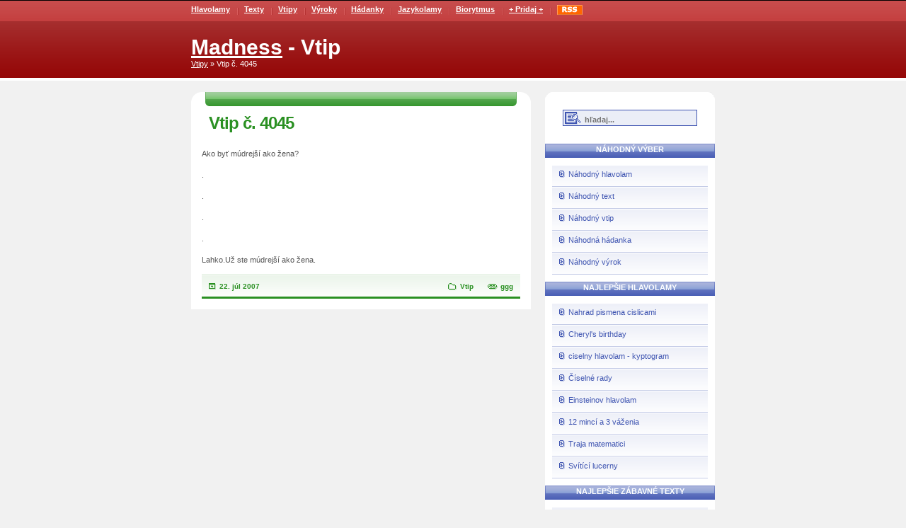

--- FILE ---
content_type: text/html; charset=cp1250
request_url: https://www.madness.sk/vtip/4045/
body_size: 5258
content:
<!DOCTYPE html PUBLIC "-//W3C//DTD XHTML 1.0 Strict//EN" "http://www.w3.org/TR/xhtml1/DTD/xhtml1-strict.dtd">
<html xmlns="http://www.w3.org/1999/xhtml">
<head>
<meta http-equiv="Content-Type" content="text/html; charset=windows-1250" />
<meta name="description" content="Ako byť múdrejší ako žena?
.
.
.
.
Lahko.Už ste múdrejší ako žena." />
<meta name="keywords" content="vtip,vtipy" />
<meta name="author"  content="Andrej Probst" />
<meta name="copyright" content="Copyright (c) Andrej Probst" />
<meta name="google-site-verification" content="diD-EP41EkAYm03dt2Vp0zkmr-e1pCc1yy3qL9R8S3M" />
<meta name="viewport" content="width=device-width, initial-scale=1" />
<title>Vtip - mudrost - Madness</title>
<link rel="stylesheet" type="text/css" href="/global.css" />
<link rel="stylesheet" type="text/css" href="/global-320.css" media="only screen and (max-width: 800px)" />
<script src="https://code.jquery.com/jquery-1.11.1.min.js"></script>



<script type="text/javascript">

  var _gaq = _gaq || [];
  _gaq.push(['_setAccount', 'UA-6226157-11']);
  _gaq.push(['_trackPageview']);

  (function() {
    var ga = document.createElement('script'); ga.type = 'text/javascript'; ga.async = true;
    ga.src = ('https:' == document.location.protocol ? 'https://ssl' : 'http://www') + '.google-analytics.com/ga.js';
    var s = document.getElementsByTagName('script')[0]; s.parentNode.insertBefore(ga, s);
  })();

</script>
</head>
<body>
<div id="menu">
  <ul>
    <li class="first"><a href="/hlavolamy.php">Hlavolamy</a></li>
    <li><a href="/zabavne-texty.php">Texty</a></li>
    <li><a href="/vtipy.php">Vtipy</a></li>
    <li><a href="/vyroky.php">Výroky</a></li>
    <li><a href="/hadanky.php">Hádanky</a></li>
    <li><a href="/jazykolamy-slovenske.php">Jazykolamy</a></li>
    <li><a href="/biorytmus.php">Biorytmus</a></li>
    <li><a href="/pridaj.php?type=vtip">+ Pridaj +</a></li>
    <li><a href="/rss.php"><img src="/images/rss.png" width="36" height="14" alt="RSS - Madness" style="border:0;" /></a></li>
  </ul>
</div>
<div id="header">
  <h1><a href="/">Madness</a> - Vtip</h1>
  <div class="navbar"><a href="/vtip.php">Vtipy</a> » Vtip č. 4045</div>
</div>
<div id="content">
	<div id="posts">
	  <div class="underline_text_inside">
<div class="post"><h2 class="title">Vtip č. 4045</h2>
<div class="story"><p>Ako byť múdrejší ako žena?</p>
<p>.</p>
<p>.</p>
<p>.</p>
<p>.</p>
<p>Lahko.Už ste múdrejší ako žena.</p></div>
<div class="meta">
  <p class="date"><span class="hide">Pridané </span><span class="posted">22. júl 2007</span><span class="hide"> by Admin</span></p>
  <p class="file"><span class="hide">Kategória </span><span class="category">Vtip</span><span class="permalink">ggg</span></p>
</div>
</div>
<div style="width:300px;margin-left:auto;margin-right:auto;margin-bottom:15px;">
<script async src="https://pagead2.googlesyndication.com/pagead/js/adsbygoogle.js"></script>
<!-- Madness 300x250 -->
<ins class="adsbygoogle"
     style="display:inline-block;width:300px;height:250px"
     data-ad-client="ca-pub-1070424829981267"
     data-ad-slot="5680519726"></ins>
<script>
(adsbygoogle = window.adsbygoogle || []).push({});
</script>
</div><table cellpadding="0" cellspacing="0" class="prednasl"><tr>
<td width="40%"><a href="/vtip/4044/">« Predchádzajúci «</a></td>
<th width="20%" nowrap> ( 3120 / 3545 )</th>
<td width="40%" align="right"><a href="/vtip/4046/">» Nasledujúci »</a></td>
</tr></table><br />
<table cellpadding="0" cellspacing="5" class="prednasl">
<tr><th style="text-align:right;">Hodnotenie:</th><td>Nikto ešte nehlasoval.</td></tr>
<tr><th style="text-align:right;">Počet hlasov:</th><td>Nikto ešte nehlasoval</td></tr>
<tr><th style="text-align:right;">Počet zobrazení:</th><td>Čítalo 1665 ľudí.</td></tr>
</table>

<br /><a name="komentare"></a>
<div class="post">
<div class="story">
<form method="post" action="/object_do.php">
<h3>Pridaj komentár k vtipu</h3>
<p>
  <label for="vote">Hodnotenie:</label><br />
  <select id="vote" name="vote" tabindex="1"><option value="0">Nehodnotím, len komentujem</option><option value="1">1 bod - najslabší</option><option value="2">2 body - veľmi slabý</option><option value="3">3 body - slabší</option><option value="4">4 body - slabý</option><option value="5">5 bodov - priemerný</option><option value="6">6 bodov - priemerne dobrý</option><option value="7">7 bodov - dobrý</option><option value="8">8 bodov - lepší</option><option value="9">9 bodov - veľmi dobrý</option><option value="10">10 bodov - najlepší</option></select>
</p>
<p>
  <label for="meno"><strong>Vaše meno:</strong></label><sup>*</sup><br />
  <input tabindex="2" type="text" id="meno" name="meno" style="width:95%;" />
</p>
<p>
  <label for="poznamka"><strong>Váš komentár:</strong></label><sup>*</sup><br />
  <textarea tabindex="4" id="poznamka" name="poznamka" cols="30" rows="8" style="width:95%;"></textarea><br />
  <small>Nepoužívajte HTML kód. Môžte použiť <a href="/pravidla.php#bbcode" target="znacky">špeciálne značky</a>.</small>
</p>
<p>
  <label for="kontrola"><strong>Kontrola</strong></label><sup>*</sup><br />
  <input type="text" name="kontrola" id="kontrola" value="" size="6" /> Dva plus päť slovom.
</p>
<p>
  <input tabindex="5" type="submit" value="Pridajte komentár" onclick="return checkData(this.form);" />
  <input type="hidden" name="id_object" value="4045" /></form>
</p>
<script type="text/javascript">
<!--
function checkData(form)
{
  if (form.elements["meno"].value.length < 1) {
    alert ("Prosím, vyplňte svoje meno!");
    form.elements["meno"].focus();
    return (false);
  } else if (form.elements["poznamka"].value.length < 7) {
    alert ("Komentár musí mať aspoň 7 znakov, aby bol užitočný. Ďakujeme za pochopenie!");
    form.elements["poznamka"].focus();
    return (false);
  } else {
    return (true);
  }
}
-->
</script><p>Zatiaľ nie sú žiadne komentáre.</p></div>
</div>

  	  </div>
	</div>
	<div id="search">
		<form method="get" action="/vyhladavanie.php">
			<fieldset>
			<legend>Search</legend>
      			<input id="vyraz" type="text" name="vyraz" placeholder="hľadaj..." />
      			<input id="submit1" type="submit" name="submit1" value="Go" />
			</fieldset>
		</form>
	</div>
	<div id="links">
		<ul>
			<li>
			  <h2>Náhodný výber</h2>
      		<ul>
      			<li><a href="/rand.php?type=hlavolam">Náhodný hlavolam</a></li>
      			<li><a href="/rand.php?type=text">Náhodný text</a</li>
      			<li><a href="/rand.php?type=vtip">Náhodný vtip</a></li>
      			<li><a href="/rand.php?type=hadanka">Náhodná hádanka</a></li>
      			<li><a href="/rand.php?type=vyrok">Náhodný výrok</a></li>
      		</ul>
			  <h2>Najlepšie hlavolamy</h2><ul><li><a href="/hlavolam/4781/nahrad-pismena-cislicami.php">Nahrad pismena cislicami</a></li><li><a href="/hlavolam/4741/cheryl-s-birthday.php">Cheryl's birthday</a></li><li><a href="/hlavolam/4738/ciselny-hlavolam-kyptogram.php">ciselny hlavolam - kyptogram</a></li><li><a href="/hlavolam/3747/ciselne-rady.php">Číselné rady</a></li><li><a href="/hlavolam/177/einsteinov-hlavolam.php">Einsteinov hlavolam</a></li><li><a href="/hlavolam/26/12-minci-a-3-vazenia.php">12 mincí a 3 váženia</a></li><li><a href="/hlavolam/212/traja-matematici.php">Traja matematici</a></li><li><a href="/hlavolam/4252/svitici-lucerny.php">Svítící lucerny</a></li></ul><h2>Najlepšie zábavné texty</h2><ul><li><a href="/zabavnytext/4585/mala-velka-myslienka-pre-kazdeho.php">Malá veľká myšlienka, pre každého</a></li><li><a href="/zabavnytext/4371/financna-kriza.php">Finančná kríza</a></li><li><a href="/zabavnytext/4344/dalai-lama.php">Dalai Lama</a></li><li><a href="/zabavnytext/4090/naucil-som-sa.php">Naučil som sa...</a></li><li><a href="/zabavnytext/4067/prasknute-hlinene-nadoby.php">Prasknuté hlinené nádoby</a></li><li><a href="/zabavnytext/4063/paradox-nasich-cias.php">Paradox našich čias</a></li><li><a href="/zabavnytext/4027/skutocne-policajne-zapisy.php">Skutočné policajné zápisy</a></li><li><a href="/zabavnytext/403/dennik-motorkara.php">Denník motorkára</a></li></ul>
			</li>
		</ul>
		<ul>
			<li>
			  <h2>Najnovšie komentáre</h2><div class="msgright"><div class="msgrightmiddle"><a href="/hadanka/7152/">Hádanka č. 7152</a> Jana , prva veta<div style="padding-top:5px;font-style:italic;text-align:right;">evula888 | 19. september 2025</div></div><div class="msgrightmiddle"><a href="/hadanka/7152/">Hádanka č. 7152</a> <strong>9 bodov</strong> Jana. Lebo je to Janina mama.<div style="padding-top:5px;font-style:italic;text-align:right;">k | 22. jún 2025</div></div><div class="msgrightmiddle"><a href="/hadanka/4437/">Hádanka č. 4437</a> Železný koník má ľanový chvostik.Čo je to?<div style="padding-top:5px;font-style:italic;text-align:right;">Ján | 3. marec 2025</div></div><div class="msgrightmiddle"><a href="/hlavolam/4764/uloha-o-trpaslikoch.php">Úloha o trpaslíkoch</a> Alica biela čipaka, Bruno zelená čiapka, Cilka zelená čiapka, Denis biela čiapka<div style="padding-top:5px;font-style:italic;text-align:right;">Stanci | 17. december 2024</div></div><div class="msgrightmiddle"><a href="/hlavolam/4553/kolace-pre-babicku.php">Koláče pre babičku</a> Neviem čo donesie <div style="padding-top:5px;font-style:italic;text-align:right;">Jana | 22. júl 2024</div></div><div class="msgrightmiddle"><a href="/zabavnytext/4254/jazykolamy.php">jazykolamy</a> <strong>9 bodov</strong> Je to naozaj super <div style="padding-top:5px;font-style:italic;text-align:right;">Laura  | 9. február 2024</div></div><div class="msgrightmiddle"><a href="/hadanka/4413/">Hádanka č. 4413</a> všetci tápete, je to predsa hrdza. A to túto hádanku viem už dobrých 50 rokov.
<div style="padding-top:5px;font-style:italic;text-align:right;">palec | 4. november 2023</div></div><div class="msgrightmiddle"><a href="/vtip/1821/">Vtip č. 1821</a> HahahHahaha <div style="padding-top:5px;font-style:italic;text-align:right;">Fdjebzjwiwosuehebwskozpidcsnskzkzk | 29. august 2023</div></div><div class="msgrightmiddle"><a href="/hlavolam/177/einsteinov-hlavolam.php">Einsteinov hlavolam</a> Mne višiel Nemec. Robil som to asi jednu hodinu.&#129315;
<div style="padding-top:5px;font-style:italic;text-align:right;">Michal Bajus | 16. júl 2023</div></div><div class="msgrightmiddle"><a href="/hadanka/4478/">Hádanka č. 4478</a> Správna odpoveď: popol<div style="padding-top:5px;font-style:italic;text-align:right;">Admin  | 26. november 2022</div></div><div class="msgrightmiddle"><a href="/hadanka/4413/">Hádanka č. 4413</a> <strong>9 bodov</strong> Kľúč&#128526;

 <div style="padding-top:5px;font-style:italic;text-align:right;">Sendy | 26. november 2022</div></div><div class="msgrightmiddle"><a href="/hadanka/4413/">Hádanka č. 4413</a> <strong>9 bodov</strong> Bluesuper/blue <div style="padding-top:5px;font-style:italic;text-align:right;">Sendy | 26. november 2022</div></div></div>		</li>
		</ul>
	</div>
	<div style="clear: both;">&nbsp;</div>
</div>
<div id="footer">
	<p id="legal">
<strong>Copyright © 2001 - 2026 <a href="http://www.webmasters.sk">WEBMASTER</a>. All rights reserved. Designed by <a href="http://www.freecsstemplates.org/">Free CSS Templates</a></strong><br />
Partneri: <a href="http://kucharka.madness.sk">Kuchárka</a>,
<a href="http://citanie.madness.sk">Čítanie</a>,
<a href="http://diplomovka.sme.sk">Diplomovka</a>,
<a href="http://www.i-psychologia.sk">Psychológia</a>,
<a href="http://www.calendar.sk">Kalendár</a>,
<a href="http://tools.webmasters.sk">Tools</a>,
<a href="http://www.skratky.sk/">Skratky</a>,
<a href="http://www.antikvariat-sova.sk">Antikvariát Sova</a>,
<a href="http://www.mracik.sk">Spravodajstvo Mráčik</a>,
<a href="http://rss.mracik.sk">RSS katalóg</a>,
<a href="http://twitter.mracik.sk">Twitter katalóg</a>,
<a href="http://instagram.mracik.sk">Instagram na SK i CZ</a>,
<a href="http://monitoring.mracik.sk">Monitoring</a>,
<a href="http://www.nakupne-centrum.sk">Nákupné centrum</a>,
<a href="http://www.sportove-centrum.sk">Športové centrum</a>,
<a href="http://www.centrum-krasy.sk">Krása a zdravie</a>,
<a href="http://www.ebankomaty.sk/">Bankomaty na Slovensku</a>,
<a href="http://www.ebankomaty.cz/">Bankomaty v České republice</a>,
<a href="http://www.tvojlekar.sk" title="Pochváľ svojho lekára alebo si nájdi nového">Tvoj Lekár</a>,
<a href="http://praca.tvojlekar.sk">Ponuky práce v zdravotníctve</a>,
<a href="http://poradna.tvojlekar.sk">Zdravotná poradňa</a>,
<a href="http://www.tvuj-lekar.cz">Tvůj lékař</a>,
<a href="http://www.brennholz.sk/">Palivové drevo</a>,
<a href="http://www.vyberskolu.sk">Vyber školu</a>,
<a href="http://www.ktohybeslovenskom.sk">Kto hýbe Slovenskom</a>,
<a href="http://www.kdohybeceskem.cz">Kdo hýbe Českem</a>,
<a href="http://www.tvojnotar.sk">Tvoj Notár</a>,
<a href="http://www.tvuj-notar.cz">Tvůj notář</a>,
<a href="http://sudoku.madness.sk">Sudoku for Kids</a>,
<a href="http://road.madness.sk">Road for Kids</a>,
<a href="http://pair.madness.sk">Pair for Kids</a>,
<a href="http://hanoi.madness.sk">Hanoi for Kids</a>,
<a href="http://15.madness.sk">15 for Kids</a>,
<a href="http://grid.madness.sk">Grid for Kids</a>,
<a href="http://colours.madness.sk">Colours for Kids</a>,
<a href="http://pexeso.madness.sk">Pexeso</a>,
<a href="http://logic.madness.sk">Logic</a>,
<a href="http://einstein.madness.sk">Einstein</a>,
<a href="http://snake.madness.sk">Snake</a>,
<a href="http://3wheels.madness.sk">3 Wheels</a>,
<a href="http://find8.madness.sk">Find 8</a>
</p>
</div>
<div id="leftSci" style="position: absolute; z-index: 10; top: 10px; left: -160px; width: 160px; height: 600px; overflow: hidden">
<script type="text/javascript"><!--
google_ad_client = "pub-1070424829981267";
google_ad_width = 160;
google_ad_height = 600;
google_ad_format = "160x600_as";
google_ad_type = "text_image";
google_ad_channel = "";
google_color_border = "FFFFFF";
google_color_bg = "FFFFFF";
google_color_link = "2A9022";
google_color_text = "000000";
google_color_url = "3F55B1";
google_ui_features = "rc:10";
//-->
</script>
<script type="text/javascript"
  src="https://pagead2.googlesyndication.com/pagead/show_ads.js">
</script>
</div>

<div id="rightSci" style="position: absolute; z-index: 10; top: 10px; right: 0px; width: 160px; height: 600px; overflow: hidden">
<script type="text/javascript"><!--
google_ad_client = "pub-1070424829981267";
google_ad_width = 160;
google_ad_height = 600;
google_ad_format = "160x600_as";
google_ad_type = "text_image";
google_ad_channel = "";
google_color_border = "FFFFFF";
google_color_bg = "FFFFFF";
google_color_link = "2A9022";
google_color_text = "000000";
google_color_url = "3F55B1";
google_ui_features = "rc:10";
//-->
</script>
<script type="text/javascript"
  src="https://pagead2.googlesyndication.com/pagead/show_ads.js">
</script>

</div>

<script type="text/javascript">
<!--
	var sirkaStranky = 740;
	var sirkaBanneru = 160;
	var vyskaBanneru = 600;

	function getSciPosition() {
		var ww = jQuery(window).width();
		var res = ww > sirkaStranky ? Math.round((ww - sirkaStranky) / 2) - (sirkaBanneru+10) : -(sirkaBanneru+10);
		return res;
	};

	jQuery(document).ready(function() {
		jQuery(window).resize(function() {
			jQuery('#leftSci').css('left', getSciPosition() + 'px');
			jQuery('#rightSci').css('right', getSciPosition() + 'px');
		});

		jQuery(window).scroll(function() {
			jQuery('#leftSci').css('top', ((jQuery(window).scrollTop()) + 10) + 'px');
			jQuery('#rightSci').css('top', ((jQuery(window).scrollTop()) + 10) + 'px');
		});

		jQuery('#leftSci').css('left', getSciPosition() + 'px');
		jQuery('#rightSci').css('right', getSciPosition() + 'px');
	});
//-->
</script>
</body>
</html>

--- FILE ---
content_type: text/html; charset=utf-8
request_url: https://www.google.com/recaptcha/api2/aframe
body_size: 266
content:
<!DOCTYPE HTML><html><head><meta http-equiv="content-type" content="text/html; charset=UTF-8"></head><body><script nonce="-bqUAJsxBLAy2CEgQ8sCIg">/** Anti-fraud and anti-abuse applications only. See google.com/recaptcha */ try{var clients={'sodar':'https://pagead2.googlesyndication.com/pagead/sodar?'};window.addEventListener("message",function(a){try{if(a.source===window.parent){var b=JSON.parse(a.data);var c=clients[b['id']];if(c){var d=document.createElement('img');d.src=c+b['params']+'&rc='+(localStorage.getItem("rc::a")?sessionStorage.getItem("rc::b"):"");window.document.body.appendChild(d);sessionStorage.setItem("rc::e",parseInt(sessionStorage.getItem("rc::e")||0)+1);localStorage.setItem("rc::h",'1768667373221');}}}catch(b){}});window.parent.postMessage("_grecaptcha_ready", "*");}catch(b){}</script></body></html>

--- FILE ---
content_type: text/css
request_url: https://www.madness.sk/global.css
body_size: 1380
content:
/*
Design by Free CSS Templates
http://www.freecsstemplates.org
Released for free under a Creative Commons Attribution 2.5 License
*/

body {
	margin: 0;
	padding: 0;
	background: #F1F1F1 url(images/img01.gif) repeat-x;
	font: normal 11px Tahoma, Arial, Helvetica, sans-serif;
	color: #555;
}

h1, h2, h3 {
	margin: 0;
	padding: 0;
	font-family: Arial, Helvetica, sans-serif;
}

h1 a {
color:#fff;
}

h2 {
	margin-bottom: 20px;
	letter-spacing: -1px;
	font-size: 24px;
	color: #2A9022;
}

h3 {
	margin: 30px 0 15px 0;
	text-transform: uppercase;
	letter-spacing: 2px;
	font-family: Tahoma, Arial, Helvetica, sans-serif;
	font-size: 10px;
	color: #2A9022;
}

p, blockquote, ul, ol {
	margin-top: 0;
	line-height: 19px;
}

blockquote {
	padding-left: 35px;
	background: url(images/img15.gif) no-repeat left top;
}

a {
	color: #2A9022;
}

a:hover {
	text-decoration: none;
}

img {border:0;}

/* Menu */

#menu {
	width: 760px;
	height: 30px;
	margin: 0 auto;
}

#menu ul {
	margin: 0;
	padding: 0;
	list-style: none;
	line-height: normal;
}

#menu li {
	display: inline;
}

#menu a {
	display: block;
	float: left;
	height: 19px;
	padding: 7px 10px 5px 10px;
	background: url(images/img02.gif) no-repeat left center;
	font-weight: bold;
	color: #FFF;
}

#menu .first a {
	background: none;
}

/* Header */

#header {
	width: 740px;
	height: 80px;
	margin: 0 auto;
	padding: 20px 0 0 0;
}

#header h1 {
	font-size: 30px;
	color: #FFF;
}

#header h2 {
	float: left;
	font-size: 11px;
	color: #DBACAC;
}

.navbar,.navbar A {
	color: #FFF;
}

/* Content */

#content {
	width: 740px;
	margin: 0 auto;
}

/* Search */

#search {
	float: right;
	width: 240px;
	padding: 25px 0 25px 0;
	text-align:center;
	background: #FFFFFF url(images/img04.gif) no-repeat;
}

#search form {
	margin: 0;
	padding: 0;
}

#search fieldset {
	margin: 0;
	padding: 0;
	border: none;
}

#search legend, #submit1 {
	display: none;
}

#vyraz {
	width: 158px;
	height: 17px;
	padding: 4px 0 0 30px;
	background: #EBEEF7 url(images/img03.gif) no-repeat 2px 2px;
	border: 1px solid #3F55B1;
	font: bold 11px Tahoma, Arial, Helvetica, sans-serif;
	color: #3F55B1;
}

/* Posts */

#posts {
	float: left;
	width: 480px;
}

#posts .post {
	margin: 0 0 20px 0;
	padding: 30px 15px 15px 15px;
	background: #FFFFFF url(images/img09.gif) no-repeat left top;
}

#posts .title {
	padding: 0 10px;
}

#posts .story {
	padding: 0 0px;
}

#posts .meta {
	height: 10px;
	margin-top: 10px;
	padding: 10px 10px;
	background: #ECF5EB url(images/img10.gif) repeat-x;
	border-top: 1px solid #BFDDBC;
	border-bottom: 3px solid #2A9022;
}

#posts .meta p {
	margin: 0;
	line-height: normal;
	font-size: 10px;
	font-weight: bold;
	color: #2A9022;
}

#posts .meta a {
	text-decoration: none;
}

#posts .meta .hide {
	display: none;
}

#posts .date {
	float: left;
}

#posts .date .posted {
	padding-left: 15px;
	background: url(images/img14.gif) no-repeat left center;
}

#posts .file {
	float: right;
}

#posts .file .category {
	padding: 0 20px 0 17px;
	background: url(images/img11.gif) no-repeat left center;
}

#posts .file .comments {
	padding: 0 20px 0 16px;
	background: url(images/img12.gif) no-repeat left center;
}

#posts .file .permalink {
	padding: 0 0 0 18px;
	background: url(images/img13.gif) no-repeat left center;
}

#posts .image {
	float: right;
	margin-left: 15px;
}

#posts ul {
	list-style: square;
}

/* Links */

#links {
	float: right;
	width: 240px;
	background: #FFFFFF;
	border-bottom: 3px solid #3F55B1;
}

#links h2 {
	height: 18px;
	margin: 0;
	padding: 2px 0 0 0;
	background: #4A5FB6 url(images/img05.gif) no-repeat;
	background-repeat: repeat-x;
	letter-spacing: normal;
	text-transform: uppercase;
	text-align: center;
	font-size: 11px;
	color: #FFFFFF;
}

#links ul {
	margin: 0;
	padding: 0;
	list-style: none;
	line-height: normal;
}

#links li ul {
	padding: 10px 10px;
}

#links li li {
	height: 23px;
	padding: 7px 0 0 10px;
	background: #EEF0F8 url(images/img07.gif) repeat-x;
	border-bottom: 1px solid #C5CCE7;
}

#links li li:hover {
	background: #C5CCE7;
}

#links li li:hover a {
	font-weight: bold;
}

#links li li a {
	padding-left: 13px;
	background: url(images/img06.gif) no-repeat left center;
	text-decoration: none;
	color: #3F55B1;
}

/* Footer */

#footer {
	clear: both;
	width: 760px;
	margin: 0 auto;
	padding: 10px 0;
}

#footer p {
	margin: 0;
	text-align: center;
	line-height: normal;
	font-size: 10px;
}

#footer a {
	color: #909090;
}
.prednasl {
width:100%;
background-color:#fff;
padding:8px;
border: 1px solid #ddd;
}
.prednasl2 {
background-color:#fff;
padding:8px;
border: 1px solid #ddd;
line-height:200%;
}
.tbio {
margin-left:auto;
margin-right:auto;
}
.tbio TD {
border: 1px solid #ccc;
text-align:center;
width:57px;
height:54px;
}
.tbio2 {
margin-left:auto;
margin-right:auto;
}
.tbio2 TD {
text-align:center;
}
.msg {
margin-top:10px;
padding:10px 10px 0 10px;
border-top: 2px solid #2A9022;
}

.msgright {padding:10px;}
.msgright A {color: #3F55B1;}
.msgrightmiddle {
	padding: 7px;
	background: url(images/img07.gif) repeat-x;
	border-bottom: 1px solid #C5CCE7;
}
.new {color:#f00;}
